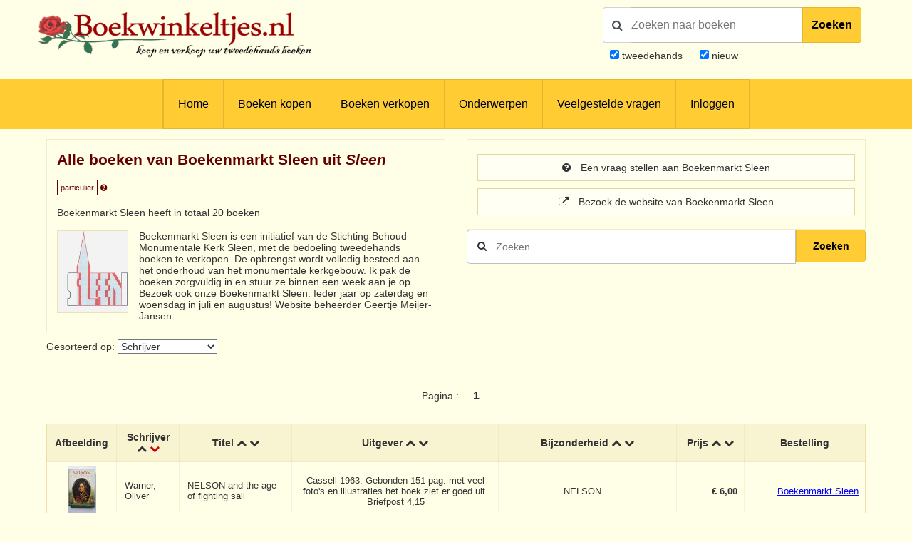

--- FILE ---
content_type: text/html; charset=UTF-8
request_url: https://www.boekwinkeltjes.nl/v/boekenmarktsleen/?sort=schrijver1
body_size: 8484
content:
<!DOCTYPE html>

<html xmlns="http://www.w3.org/1999/xhtml" lang="nl">
<head>
    <title>Boekwinkeltjes.nl</title>
            <meta name="robots" content="index,&#x20;follow,&#x20;NOODP">
        <meta name="author" content="boekwinkeltjes.nl">
        <meta name="viewport" content="width&#x3D;device-width,&#x20;initial-scale&#x3D;1.0">
        <meta http-equiv="Content-Type" content="text&#x2F;html&#x3B;&#x20;charset&#x3D;UTF-8">
    <!-- OG -->
    <meta property="og:locale" content="nl_NL">
    <meta property="og:title" content="Boekwinkeltjes">
    <meta property="og:type" content="website">
    <meta property="og:url" content="https://www.boekwinkeltjes.nl/v/boekenmarktsleen/?sort=schrijver1">
    <meta property="og:site_name" content="Boekwinkeltjes">
    <meta property="og:description" content="Op boekwinkeltjes.nl koopt en verkoopt u uw tweedehands boeken. Zo'n 10.000 antiquaren, boekhandelaren en particulieren zijn u al voorgegaan. Samen zijn ze goed voor een aanbod van 7 miljoen titels.">
    <meta property="og:image" content="https://www.boekwinkeltjes.nl/images/appicon.png">

    <!-- Twitter Summary -->
    <meta name="twitter:card" content="summary">
    <meta name="twitter:site" content="@boekwinkeltjes"/>

    <link rel="image_src" href="https://www.boekwinkeltjes.nl/images/appicon.png">
    <link rel="canonical" href="https://www.boekwinkeltjes.nl/v/boekenmarktsleen/?sort=schrijver1">
    <link rel="shortcut icon" href="/boekwinkeltjes/images/favicon.ico"/>
    <link rel="apple-touch-icon" href="/boekwinkeltjes/images/appicon.png">
    <link rel="alternate" hreflang="nl-nl" href="https://www.boekwinkeltjes.nl/v/boekenmarktsleen/?sort=schrijver1"/>
            <!--[if lt IE 9]><link href="&#x2F;boekwinkeltjes&#x2F;css&#x2F;ie_7.css" media="screen" rel="stylesheet" type="text&#x2F;css"><![endif]-->
        <link href="&#x2F;boekwinkeltjes&#x2F;css&#x2F;jquery-ui.structure.min.css" media="screen" rel="stylesheet" type="text&#x2F;css">
        <link href="&#x2F;boekwinkeltjes&#x2F;css&#x2F;jquery-ui.min.css" media="screen" rel="stylesheet" type="text&#x2F;css">
        <link href="&#x2F;boekwinkeltjes&#x2F;css&#x2F;jquery.nouislider.min.css" media="screen" rel="stylesheet" type="text&#x2F;css">
        <link href="&#x2F;boekwinkeltjes&#x2F;css&#x2F;style.css&#x3F;ver&#x3D;23" media="screen" rel="stylesheet" type="text&#x2F;css">
        <link href="&#x2F;boekwinkeltjes&#x2F;css&#x2F;custom.style.css&#x3F;ver&#x3D;23" media="screen" rel="stylesheet" type="text&#x2F;css">
        <link href="&#x2F;boekwinkeltjes&#x2F;css&#x2F;font-awesome.min.css" media="screen" rel="stylesheet" type="text&#x2F;css">
        <link href="&#x2F;boekwinkeltjes&#x2F;css&#x2F;normalize.css" media="screen" rel="stylesheet" type="text&#x2F;css">
        <link href="&#x2F;boekwinkeltjes&#x2F;css&#x2F;lightbox2.css" media="screen" rel="stylesheet" type="text&#x2F;css">
        <link href="https&#x3A;&#x2F;&#x2F;fonts.googleapis.com&#x2F;css&#x3F;family&#x3D;Lato&#x3A;400,400italic,700,700italic" media="screen" rel="stylesheet" type="text&#x2F;css">
            <script  src="&#x2F;boekwinkeltjes&#x2F;js&#x2F;jquery-3.3.1.min.js"></script>
        <script  src="&#x2F;js&#x2F;verkoperaan_clienthint.js"></script>
        <script  src="&#x2F;boekwinkeltjes&#x2F;js&#x2F;agenda.js"></script>
        <script  src="&#x2F;boekwinkeltjes&#x2F;js&#x2F;js-webshim&#x2F;minified&#x2F;polyfiller.js"></script>
        <script  src="&#x2F;js&#x2F;scripts.js&#x3F;20240826"></script>
        <!--[if lt IE 9]><script  src="&#x2F;boekwinkeltjes&#x2F;js&#x2F;respond.min.js"></script><![endif]-->
        <!--[if lt IE 9]><script  src="&#x2F;boekwinkeltjes&#x2F;js&#x2F;html5.js"></script><![endif]-->
    <link rel="stylesheet" href="/boekwinkeltjes/css/print.css" type="text/css" media="print">
    <script>
        var formSend = '<i class="fa fa-cog fa-spin"></i> Uw aanvraag wordt verwerkt';
    </script>
    <script>
        webshim.polyfill('forms forms-ext');
    </script>
</head>
<body>
<div class="wrap">
    <!-- testing -->
    <div class="header">
        <div class="container">
            <div class="logo">
                <a href="/"><img
                            src="/boekwinkeltjes/images/bw_titel_background.png"
                            alt="Boekwinkeltjes Logo" title="Boekwinkeltjes.nl"/></a>
            </div>

            <!-- ZOEKVAK HEADER BEGIN -->
                            <div class="headeritem">
                    <div class="headerSearch">
                                                <form action="/s/" method="get" id="search">
                            <div id="searchGroup">
                                        <span id="headerSearchIcon">
                                            <span class="fa fa-search"></span>
                                        </span>
                                <div class="inputClear">
                                    <input type="text" name="q" id="tezoeken"
                                                                                   placeholder="Zoeken naar boeken"
                                           size="27">
                                    <span class="deleteEle"></span>
                                </div>
                                <button id="searchButton">Zoeken</button>
                            </div>
                            <div class="searchOptions">
                                                                <div><input type="checkbox" name="t" id="tweedehands"
                                            value="1" checked="checked" /> <label
                                            for="tweedehands"> tweedehands</label></div>
                                <div><input type="checkbox" name="n" id="nieuw"
                                            value="1" checked="checked" /><label
                                            for="nieuw"> nieuw</label></div>
                            </div>
                            <input type="hidden" name="from" value="header">
                        </form>
                    </div>
                </div>
                    </div>
    </div>

    
<div class="menubg">
    <div class="toggle"><a href="javascript:void(0)"><i class="fa fa-bars"></i></a></div>
    <div class="menu">
        <ul>
                        <li><a href="/"  title="Homepagina Boekwinkeltjes.nl">Home</a></li>
                                    <li><a href="/buy/"  title="Boeken kopen">Boeken kopen</a></li>
                                    <li><a href="/sell/"  title="Boeken verkopen">Boeken verkopen</a></li>
                                <li class="hasSub">
                <a class="hasSub" href="javascript:void(0)" title="Onderwerpen">Onderwerpen</a>
                <div class="sub-Menu responsive">
                    <div class="container">
                        <h3>Onderwerpen</h3>
                                                <ul class="onderwerpen">
                            <li>
                                <a title="Boekenweek" href="/s/?q=boekenweek&amp;t=1&amp;n=1">
                                    <i class="fa fa-book"></i> Boekenweek
                                </a>
                            </li>
                            <li>
                                <a title="Detectives Thrillers Spionage" href="/s/?q=detectives&amp;t=1&amp;n=1">
                                    <i class="fa fa-search"></i> Detectives Thrillers Spionage
                                </a>
                            </li>
                            <li>
                                <a title="Gedenkboeken" href="/s/?q=Gedenkboeken&amp;t=1&amp;n=1">
                                    <i class="fa fa-circle"></i> Gedenkboeken
                                </a>
                            </li>
                            <li>
                                <a title="Hobbyboeken" href="/topics/category/hobby/">
                                    <i class="fa fa-bicycle"></i> Hobbyboeken <i class="fa fa-long-arrow-right o50"></i>
                                </a>
                            </li>
                            <li>
                                <a title="Jaarboeken" href="/s/?q=jaarboeken&amp;t=1&amp;n=1">
                                    <i class="fa fa-bookmark"></i> Jaarboeken
                                </a>
                            </li>
                            <li>
                                <a title="Kinderboeken" href="/s/?q=Kinderboeken&amp;t=1&amp;n=1">
                                    <i class="fa fa-child"></i> Kinderboeken
                                </a>
                            </li>
                            <li>
                                <a title="Kunst" href="/s/?q=Kunst&amp;t=1&amp;n=1">
                                    <i class="fa fa-paint-brush"></i> Kunst
                                </a>
                            </li>
                            <li>
                                <a title="Literatuur" href="/s/?q=literatuur&amp;t=1&amp;n=1">
                                    <i class="fa fa-university"></i> Literatuur
                                </a>
                            </li>
                            <li>
                                <a title="Oorlog" href="/s/?q=Oorlog&amp;t=1&amp;n=1">
                                    <i class="fa fa-fighter-jet"></i> Oorlog
                                </a>
                            </li>
                            <li>
                                <a title="Scheepvaart" href="/s/?q=Scheepvaart&amp;t=1&amp;n=1">
                                    <i class="fa fa-anchor"></i> Scheepvaart
                                </a>
                            </li>
                            <li>
                                <a title="Science-fiction Horror Fantasy" href="/s/?q=fantasy&amp;t=1&amp;n=1">
                                    <i class="fa fa-rocket"></i> Science-fiction Horror Fantasy
                                </a>
                            </li>
                            <li>
                                <a title="Sport" href="/s/?q=Sport&amp;t=1&amp;n=1">
                                    <i class="fa fa-soccer-ball-o"></i> Sport
                                </a>
                            </li>
                            <li>
                                <a title="Studie Wetenschap Religie" href="/topics/category/studieboeken/">
                                    <i class="fa fa-graduation-cap"></i> Studie Wetenschap Religie <i class="fa fa-long-arrow-right o50"></i>
                                </a>
                            </li>
                            <li>
                                <a title="Toneel Cabaret Muziek" href="/s/?q=theater&amp;t=1&amp;n=1">
                                    <i class="fa fa-users"></i> Toneel Cabaret Muziek
                                </a>
                            </li>
                            <li>
                                <a title="Topografie Reizen" href="/topics/category/topografie/">
                                    <i class="fa fa-globe"></i> Topografie Reizen <i class="fa fa-long-arrow-right o50"></i>
                                </a>
                            </li>
                                                    </ul>
                            <a class="check-page animate" href="/topics/">Bekijk onderwerpen pagina</a>
                                                <div class="clear"></div>
                    </div>
                </div>
            </li>
                                    <li><a href="/faq/"  title="Veelgestelde vragen">Veelgestelde vragen</a></li>
                                    <li><a href="/login/"  title="Inloggen als koper of verkoper">Inloggen</a></li>
                            </ul>
    </div>
    <div class="clear"></div>
</div>                <div class="content">
            <div class="container">
                
                                
<div class="row">
    <div class="column half">
        <div class="columnbox border">
                        <div class="columnhead">
                <div style=" display: flow-root;">
                    <h3 class="bookstore-name">Alle boeken van Boekenmarkt Sleen uit <em>Sleen</em>                                            </h3>
                </div>
                <span style="padding: 4px; border: 1px solid #600; color: #600; font-size: 11px;">particulier</span>
                <a href="/kindofseller/" target="_blank">
                    <i class="fa fa-question-circle" style="color: #600; font-size: 11px;"
                       title="Waarover gaat dit?"></i>
                </a>

                <p>
                    Boekenmarkt Sleen heeft in totaal 20 boeken                </p>
            </div>
            <img class="shopImg" src="https://images.boekwinkeltjes.nl/verkopers/UtEjeEZzs4XgQLI9OmYf.jpg" alt="Logo Boekenmarkt Sleen" height="150" />
                            Boekenmarkt Sleen is een initiatief van de Stichting Behoud Monumentale Kerk Sleen, met de bedoeling tweedehands boeken te verkopen. De opbrengst wordt volledig besteed aan het onderhoud van het monumentale kerkgebouw. 
Ik pak de boeken zorgvuldig in en stuur ze binnen een week aan je op. 
Bezoek ook onze Boekenmarkt Sleen. Ieder jaar op zaterdag en woensdag in juli en augustus!

Website beheerder Geertje Meijer-Jansen                    </div>
    </div>
    <div class="column half">
        <div class="columnbox border">
            <a class="button fw"
               href="/contact/boekenmarktsleen/">
                <i class="fa fa-question-circle"></i> Een vraag stellen aan Boekenmarkt Sleen            </a>

                            <a class="button fw" href="https://www.sleen.nu/ondernemers/historie/stichting-behoud-monumentale-kerk-sleen" target="_blank">
                    <i class="fa fa-external-link"></i> Bezoek de website van Boekenmarkt Sleen                </a>
                    </div>
        <div class="singleSearch" style="margin-top: 120px;">
            <!--            <h3>-->
            <!--</h3>-->
            <form method="GET" name="advancedform" class="" id="Boek_Zoeken_Form" action="&#x2F;v&#x2F;boekenmarktsleen&#x2F;">
            <div class="searchBar">
                <input type="text" name="q" placeholder="Zoeken" autofocus value="">                <button type="submit" class="zoekensubmit loep"><i class="fa fa-search"></i></button>
                <button type="submit"
                        class="zoekensubmit_button animate"
                        style="width: 17.5%; height: 46px !important; top: auto !important;"> Zoeken</button>
            </div>

            </form>        </div>

    </div>
    <div class="clear"></div>
</div>
<div class="row">
    <div class="column full">
        <div class="row">
            <div class="column half">
                                    <!--                    <h3>--><!--</h3>-->
                    <form method="GET" name="sortform" class="inline" action="&#x2F;v&#x2F;boekenmarktsleen&#x2F;" id="sortform">                    <p>
                        Gesorteerd op: <select name="sort" onchange="this.form.submit&#x28;&#x29;&#x3B;"><option value="schrijver" selected>Schrijver</option>
<option value="titel">Titel</option>
<option value="uitgever">Uitgever</option>
<option value="nr">Bijzonderheden</option>
<option value="prijs">Prijs</option>
<option value="boekwinkel">Boekwinkeltje</option>
<option value="id">Laatst toegevoegd</option>
<option value="datum">Laatst gewijzigd</option></select>                    </p>
                    </form>            </div>
        </div>
    </div>
    <div class="column full">
        <p class="paginanummers">
            Pagina : <strong>1</strong></p>            <div class="columnbox table-scroll">
                <div class="table-responsive">
                    <table>
                        <thead>
                        <tr>
                                                        <th>Afbeelding</th>
                            <th>
                                Schrijver                                <a                                         href="/v/boekenmarktsleen/?sort=schrijver0">
                                    <i class="fa fa-chevron-up"></i>
                                </a>
                                <a class="active"                                         href="/v/boekenmarktsleen/?sort=schrijver1">
                                    <i class="fa fa-chevron-down"></i>
                                </a>
                            </th>
                            <th>
                                Titel                                <a                                         href="/v/boekenmarktsleen/?sort=titel0">
                                    <i class="fa fa-chevron-up"></i>
                                </a>
                                <a                                         href="/v/boekenmarktsleen/?sort=titel1">
                                    <i class="fa fa-chevron-down"></i>
                                </a>
                            </th>
                            <th class="extra">
                                Uitgever                                <a                                         href="/v/boekenmarktsleen/?sort=uitgever0">
                                    <i class="fa fa-chevron-up"></i>
                                </a>
                                <a                                         href="/v/boekenmarktsleen/?sort=uitgever1">
                                    <i class="fa fa-chevron-down"></i>
                                </a>
                            </th>
                            <th class="extra">
                                Bijzonderheid                                <a                                         href="/v/boekenmarktsleen/?sort=nr0">
                                    <i class="fa fa-chevron-up"></i>
                                </a>
                                <a                                         href="/v/boekenmarktsleen/?sort=nr1">
                                    <i class="fa fa-chevron-down"></i>
                                </a>
                            </th>
                            <th style="min-width:95px">
                                Prijs                                <a                                         href="/v/boekenmarktsleen/?sort=prijs0">
                                    <i class="fa fa-chevron-up"></i>
                                </a>
                                <a                                         href="/v/boekenmarktsleen/?sort=prijs1">
                                    <i class="fa fa-chevron-down"></i>
                                </a>
                            </th>
                            <th style="min-width: 170px;">
                                Bestelling                            </th>
                        </tr>
                        </thead>
                        <tbody>
                                <tr class="clickable-row" data-href="/b/219570750/NELSON-and-the-age-of/">
            
            <td class="table-image" align="center">
                                <a href="/b/219570750/NELSON-and-the-age-of/" title="NELSON and the age of fight..."  >
                    <img src="https://img.boekwinkeltjes.nl/small/8mKtGvBxA2cgrBmk4Wxm.jpg" alt="NELSON and the age of fight..."
                         border="0">
                </a>
            </td>
            <td class="table-text">Warner, Oliver</td>
            <td class="table-text">
                NELSON and the age of fighting sail            </td>
            <td class="extra">Cassell 1963. Gebonden 151 pag. met veel foto&#039;s en illustraties het boek ziet er goed uit. Briefpost 4,15</td>
            <td class="extra">NELSON ...</td>
            <td class="price">
                <strong>€ 6,00</strong>
                
                                </td>
            <td class="order">
                <a href="/b/219570750/NELSON-and-the-age-of/" title="Warner, Oliver - NELSON and the age of fighting sail"  >Boekenmarkt Sleen</a><br>            </td>
        </tr>
            <tr class="clickable-row" data-href="/b/233916691/TRA-LA-JARO/">
            
            <td class="table-image" align="center">
                                <a href="/b/233916691/TRA-LA-JARO/" title="Waddy, Lucy E. - TRA LA JARO"  >
                    <img src="https://img.boekwinkeltjes.nl/small/iAck4ZoMKkLJJcT3wKci.jpg" alt="Waddy, Lucy E. - TRA LA JARO"
                         border="0">
                </a>
            </td>
            <td class="table-text">Waddy, Lucy E.</td>
            <td class="table-text">
                TRA LA JARO                    <small>
                        <a href="/b/233916691/TRA-LA-JARO/">(meer info                            )</a>
                    </small>
                            </td>
            <td class="extra">Kirberger  Kesper. Gebonden, klein formaat 120 pag. Ziet er goed uit! Briefpost 4,25</td>
            <td class="extra">Esperanta Lernolibro ... Met 2 prachtige kaarten. ZIE FOTO&#039;S VOOR MEER INFO</td>
            <td class="price">
                <strong>€ 8,00</strong>
                
                                </td>
            <td class="order">
                <a href="/b/233916691/TRA-LA-JARO/" title="Waddy, Lucy E. - TRA LA JARO"  >Boekenmarkt Sleen</a><br>            </td>
        </tr>
            <tr class="clickable-row" data-href="/b/233757912/LE-VITRAIL/">
            
            <td class="table-image" align="center">
                                <a href="/b/233757912/LE-VITRAIL/" title="Tosi, Bruno - LE VITRAIL"  >
                    <img src="https://img.boekwinkeltjes.nl/small/QwSsyTPKu0vqeGWTmG3p.jpg" alt="Tosi, Bruno - LE VITRAIL"
                         border="0">
                </a>
            </td>
            <td class="table-text">Tosi, Bruno</td>
            <td class="table-text">
                LE VITRAIL            </td>
            <td class="extra">FLEURUS IDEES 1995. Gebonden 121 pag. Ziet er heel goed uit. Briefpost €. 4,25</td>
            <td class="extra">KUNST ... Techniques et Creation  ZIE FOTO&#039;S VOOR MEER INFO</td>
            <td class="price">
                <strong>€ 15,00</strong>
                
                                </td>
            <td class="order">
                <a href="/b/233757912/LE-VITRAIL/" title="Tosi, Bruno - LE VITRAIL"  >Boekenmarkt Sleen</a><br>            </td>
        </tr>
            <tr class="clickable-row" data-href="/b/240382439/Spectaculaire-gebouwen/">
            
            <td class="table-image" align="center">
                                <a href="/b/240382439/Spectaculaire-gebouwen/" title="Spectaculaire gebouwen"  >
                    <img src="https://img.boekwinkeltjes.nl/small/Qg9wsgVg8ODF2xrlon05.jpg" alt="Spectaculaire gebouwen"
                         border="0">
                </a>
            </td>
            <td class="table-text">Simone Schleifer</td>
            <td class="table-text">
                Spectaculaire gebouwen                    <small>
                        <a href="/b/240382439/Spectaculaire-gebouwen/">(meer info                            )</a>
                    </small>
                            </td>
            <td class="extra">Librero</td>
            <td class="extra">Practig boek over bijzondere gebouwen  in de wereld</td>
            <td class="price">
                <strong>€ 7,00</strong>
                
                                </td>
            <td class="order">
                <a href="/b/240382439/Spectaculaire-gebouwen/" title="Simone Schleifer - Spectaculaire gebouwen"  >Boekenmarkt Sleen</a><br>            </td>
        </tr>
            <tr class="clickable-row" data-href="/b/212812827/HEIDA/">
            
            <td class="table-image" align="center">
                                <a href="/b/212812827/HEIDA/" title="Roughton,, Philip - HEIDA"  >
                    <img src="https://img.boekwinkeltjes.nl/small/NB94ItoH2ZgCADv9b5t5.jpg" alt="Roughton,, Philip - HEIDA"
                         border="0">
                </a>
            </td>
            <td class="table-text">Roughton,, Philip</td>
            <td class="table-text">
                HEIDA            </td>
            <td class="extra">John Murray 2019. Paperback 308 pag. Ziet er goed uit, kleine leesvouw. Briefpost 4,10</td>
            <td class="extra">ROMAN ... ZIE FOTO&#039;S VOOR MEER INFO</td>
            <td class="price">
                <strong>€ 4,00</strong>
                
                                </td>
            <td class="order">
                <a href="/b/212812827/HEIDA/" title="Roughton,, Philip - HEIDA"  >Boekenmarkt Sleen</a><br>            </td>
        </tr>
            <tr class="clickable-row" data-href="/b/234138992/RICHARD-WENTWORTH/">
            
            <td class="table-image" align="center">
                                <a href="/b/234138992/RICHARD-WENTWORTH/" title="RICHARD WENTWORTH"  >
                    <img src="https://img.boekwinkeltjes.nl/small/c7jBCUesDhU2hkEwNhpG.jpg" alt="RICHARD WENTWORTH"
                         border="0">
                </a>
            </td>
            <td class="table-text">Richard Wentworth</td>
            <td class="table-text">
                RICHARD WENTWORTH                    <small>
                        <a href="/b/234138992/RICHARD-WENTWORTH/">(meer info                            )</a>
                    </small>
                            </td>
            <td class="extra">Riverside Studio&#039;s 1982 Gebonden, klein formaat. Ziet er heel goed uit! Briefpost 4,25</td>
            <td class="extra">KUNST ... ZIE FOTO&#039;S VOOR MEER INFO</td>
            <td class="price">
                <strong>€ 8,00</strong>
                
                                </td>
            <td class="order">
                <a href="/b/234138992/RICHARD-WENTWORTH/" title="Richard Wentworth - RICHARD WENTWORTH"  >Boekenmarkt Sleen</a><br>            </td>
        </tr>
            <tr class="clickable-row" data-href="/b/218107163/PAISLEY-PATTERNS-A-design-source/">
            
            <td class="table-image" align="center">
                                <a href="/b/218107163/PAISLEY-PATTERNS-A-design-source/" title="PAISLEY PATTERNS A design s..."  >
                    <img src="https://img.boekwinkeltjes.nl/small/bIS9qWS8XL7tGKCyT6sC.jpg" alt="PAISLEY PATTERNS A design s..."
                         border="0">
                </a>
            </td>
            <td class="table-text">Reilly, Valerie</td>
            <td class="table-text">
                PAISLEY PATTERNS A design source book                    <small>
                        <a href="/b/218107163/PAISLEY-PATTERNS-A-design-source/">(meer info                            )</a>
                    </small>
                            </td>
            <td class="extra">Studio Editions 1989. Groot formaat met 100 gekleurde platen. Als nieuw.  Pakketpost 6,95</td>
            <td class="extra">BORDUREN ... ZIE FOTO&#039;S VOOR MEER INFO</td>
            <td class="price">
                <strong>€ 6,00</strong>
                
                                </td>
            <td class="order">
                <a href="/b/218107163/PAISLEY-PATTERNS-A-design-source/" title="Reilly, Valerie - PAISLEY PATTERNS A design source book"  >Boekenmarkt Sleen</a><br>            </td>
        </tr>
            <tr class="clickable-row" data-href="/b/194354594/Il-Palazzo-di-Sophialaan/">
            
            <td class="table-image" align="center">
                                <a href="/b/194354594/Il-Palazzo-di-Sophialaan/" title="Il Palazzo di Sophialaan"  >
                    <img src="https://img.boekwinkeltjes.nl/small/HAGURhrBefpXLdarYu0V.jpg" alt="Il Palazzo di Sophialaan"
                         border="0">
                </a>
            </td>
            <td class="table-text">Onbekend</td>
            <td class="table-text">
                Il Palazzo di Sophialaan            </td>
            <td class="extra">Groot formaat, gebonden. Als nieuw. ZIE FOTO&#039;S VOOR MEER INFO. Pakketpost 6,95</td>
            <td class="extra">Nel centocinquantesimo anniversario delle relazioni diplomatiche fra l&#039;Italia ed i Paesi Bassi</td>
            <td class="price">
                <strong>€ 4,00</strong>
                
                                </td>
            <td class="order">
                <a href="/b/194354594/Il-Palazzo-di-Sophialaan/" title="Onbekend - Il Palazzo di Sophialaan"  >Boekenmarkt Sleen</a><br>            </td>
        </tr>
            <tr class="clickable-row" data-href="/b/234818739/EROTIC-ART-OF-JAPAN/">
            
            <td class="table-image" align="center">
                                <a href="/b/234818739/EROTIC-ART-OF-JAPAN/" title="EROTIC ART OF JAPAN ... THE..."  >
                    <img src="https://img.boekwinkeltjes.nl/small/w9DEckbtCaRaXjzJcLi0.jpg" alt="EROTIC ART OF JAPAN ... THE..."
                         border="0">
                </a>
            </td>
            <td class="table-text">Michel Beurdeley</td>
            <td class="table-text">
                EROTIC ART OF JAPAN ... THE PILLOW POEM                    <small>
                        <a href="/b/234818739/EROTIC-ART-OF-JAPAN/">(meer info                            )</a>
                    </small>
                            </td>
            <td class="extra">Leon Amiel. Prachtig boek met heel veel foto&#039;s. Groot formaat 275 pag. Pakketpost 6,95</td>
            <td class="extra">EROTIEK ... Meer info op de foto aan de zijflap.</td>
            <td class="price">
                <strong>€ 18,00</strong>
                
                                </td>
            <td class="order">
                <a href="/b/234818739/EROTIC-ART-OF-JAPAN/" title="Michel Beurdeley - EROTIC ART OF JAPAN ... THE PILLOW POEM"  >Boekenmarkt Sleen</a><br>            </td>
        </tr>
            <tr class="clickable-row" data-href="/b/231942473/AQUATIC-ENTOMOLOGY/">
            
            <td class="table-image" align="center">
                                <a href="/b/231942473/AQUATIC-ENTOMOLOGY/" title="AQUATIC ENTOMOLOGY"  >
                    <img src="https://img.boekwinkeltjes.nl/small/JdMpchay9Y9ETN635Ixu.jpg" alt="AQUATIC ENTOMOLOGY"
                         border="0">
                </a>
            </td>
            <td class="table-text">McCafferty, W. Patrick</td>
            <td class="table-text">
                AQUATIC ENTOMOLOGY                    <small>
                        <a href="/b/231942473/AQUATIC-ENTOMOLOGY/">(meer info                            )</a>
                    </small>
                            </td>
            <td class="extra">Science Books International Boston 1981 Groot formaat, gebonden. 458 pag. Pakketpost 6,95</td>
            <td class="extra">BIOLOGIE .... ZIE FOTO&#039;S VOOR MEER INFO</td>
            <td class="price">
                <strong>€ 12,00</strong>
                
                                </td>
            <td class="order">
                <a href="/b/231942473/AQUATIC-ENTOMOLOGY/" title="McCafferty, W. Patrick - AQUATIC ENTOMOLOGY"  >Boekenmarkt Sleen</a><br>            </td>
        </tr>
            <tr class="clickable-row" data-href="/b/213929278/BANDS-ON-THE-ROAD-The/">
            
            <td class="table-image" align="center">
                                <a href="/b/213929278/BANDS-ON-THE-ROAD-The/" title="BANDS ON THE ROAD The Tour ..."  >
                    <img src="https://img.boekwinkeltjes.nl/small/NsaOhiIddpafZ4dAz24l.jpg" alt="BANDS ON THE ROAD The Tour ..."
                         border="0">
                </a>
            </td>
            <td class="table-text">Leicher, Silke  Manuel Schreiner</td>
            <td class="table-text">
                BANDS ON THE ROAD The Tour Sketchbook                    <small>
                        <a href="/b/213929278/BANDS-ON-THE-ROAD-The/">(meer info                            )</a>
                    </small>
                            </td>
            <td class="extra">Thames  Hudson 2008. Gebonden 323 pag. Als nieuw! Briefpost 4,10</td>
            <td class="extra">MUZIEK ... ZIE FOTO&#039;S VOOR MEER INFO.</td>
            <td class="price">
                <strong>€ 4,00</strong>
                
                                </td>
            <td class="order">
                <a href="/b/213929278/BANDS-ON-THE-ROAD-The/" title="Leicher, Silke  Manuel Schreiner - BANDS ON THE ROAD The Tour Sketchbook"  >Boekenmarkt Sleen</a><br>            </td>
        </tr>
            <tr class="clickable-row" data-href="/b/216245179/DUTCH-HISTORICAL-AVANTGARDE-TYPOGRAPHY/">
            
            <td class="table-image" align="center">
                                <a href="/b/216245179/DUTCH-HISTORICAL-AVANTGARDE-TYPOGRAPHY/" title="DUTCH HISTORICAL AVANTGARDE..."  >
                    <img src="https://img.boekwinkeltjes.nl/small/0DsQIR7jyLdYSpa2LnDo.jpg" alt="DUTCH HISTORICAL AVANTGARDE..."
                         border="0">
                </a>
            </td>
            <td class="table-text">Kuyper, Bubb</td>
            <td class="table-text">
                DUTCH HISTORICAL AVANTGARDE TYPOGRAPHY            </td>
            <td class="extra">Bubb Kuyper 2016. Paperback 114 blz. Allemaal met foto&#039;s. Als nieuw, Briefpost 4,25</td>
            <td class="extra">GRAFISCH ... The collection Marius Wagner. ZIE FOTO&#039;S VOOR MEER INFO.</td>
            <td class="price">
                <strong>€ 4,00</strong>
                
                                </td>
            <td class="order">
                <a href="/b/216245179/DUTCH-HISTORICAL-AVANTGARDE-TYPOGRAPHY/" title="Kuyper, Bubb - DUTCH HISTORICAL AVANTGARDE TYPOGRAPHY"  >Boekenmarkt Sleen</a><br>            </td>
        </tr>
            <tr class="clickable-row" data-href="/b/215395547/PROVINCIE-GRONINGEN-GEMEENTEWAPENS/">
            
            <td class="table-image" align="center">
                                <a href="/b/215395547/PROVINCIE-GRONINGEN-GEMEENTEWAPENS/" title="PROVINCIE GRONINGEN GEMEENT..."  >
                    <img src="https://img.boekwinkeltjes.nl/small/TUVMLq0Lp9iOh4xZn6iI.jpg" alt="PROVINCIE GRONINGEN GEMEENT..."
                         border="0">
                </a>
            </td>
            <td class="table-text">Koffie HAG</td>
            <td class="table-text">
                PROVINCIE GRONINGEN GEMEENTEWAPENS                    <small>
                        <a href="/b/215395547/PROVINCIE-GRONINGEN-GEMEENTEWAPENS/">(meer info                            )</a>
                    </small>
                            </td>
            <td class="extra">Koffie HAG Zes kartonnen bladzijden. Dertiger jaren van de vorige eeuw. Compleet. Ziet er goed uit!.  Briefpost 2,80</td>
            <td class="extra">HERALDIEK... 45 ingeplakte plaatjes van de gemeentewapens. ZIE FOTO&#039;S VOOR MEER INFO.</td>
            <td class="price">
                <strong>€ 5,00</strong>
                
                                </td>
            <td class="order">
                <a href="/b/215395547/PROVINCIE-GRONINGEN-GEMEENTEWAPENS/" title="Koffie HAG - PROVINCIE GRONINGEN GEMEENTEWAPENS"  >Boekenmarkt Sleen</a><br>            </td>
        </tr>
            <tr class="clickable-row" data-href="/b/227096633/EXLIBRIS-100-Books-Read/">
            
            <td class="table-image" align="center">
                                <a href="/b/227096633/EXLIBRIS-100-Books-Read/" title="EX-LIBRIS 100 + Books Read ..."  >
                    <img src="https://img.boekwinkeltjes.nl/small/mE1ipdTo7equA9Eoi4Wv.jpg" alt="EX-LIBRIS 100 + Books Read ..."
                         border="0">
                </a>
            </td>
            <td class="table-text">Kakutani, Michiko</td>
            <td class="table-text">
                EX-LIBRIS 100 + Books Read and Reread                    <small>
                        <a href="/b/227096633/EXLIBRIS-100-Books-Read/">(meer info                            )</a>
                    </small>
                            </td>
            <td class="extra">Clarkson Potter 2011. Gebonden 301 pag. Nieuw! Briefpost 4,25</td>
            <td class="extra">LITERATUUR .... ZIE FOTO&#039;S VOOR MEER INFO</td>
            <td class="price">
                <strong>€ 8,00</strong>
                
                                </td>
            <td class="order">
                <a href="/b/227096633/EXLIBRIS-100-Books-Read/" title="Kakutani, Michiko - EX-LIBRIS 100 + Books Read and Reread"  >Boekenmarkt Sleen</a><br>            </td>
        </tr>
            <tr class="clickable-row" data-href="/b/193231882/De-avonturen-vanFlip-en-Flap/">
            
            <td class="table-image" align="center">
                                <a href="/b/193231882/De-avonturen-vanFlip-en-Flap/" title="De avonturen vanFlip en Fla..."  >
                    <img src="https://images.boekwinkeltjes.nl/small/pbztA869K9mCowWvMCI8.jpg" alt="De avonturen vanFlip en Fla..."
                         border="0">
                </a>
            </td>
            <td class="table-text">Hoekstra, Han</td>
            <td class="table-text">
                De avonturen vanFlip en Flap  - Deel 3            </td>
            <td class="extra">Douwe Egberts. Origineel 1e druk. Ziet er goed uit Met alle plaatjes!  Briefpost 4,10</td>
            <td class="extra">STRIPBOEK ... ZIE FOTO&#039;S VOOR MEER INFO</td>
            <td class="price">
                <strong>€ 3,00</strong>
                
                                </td>
            <td class="order">
                <a href="/b/193231882/De-avonturen-vanFlip-en-Flap/" title="Hoekstra, Han - De avonturen vanFlip en Flap  - Deel 3"  >Boekenmarkt Sleen</a><br>            </td>
        </tr>
            <tr class="clickable-row" data-href="/b/234403985/SCHAU-UND-DENKMNZEN-MARIA-THERESIAS/">
            
            <td class="table-image" align="center">
                                <a href="/b/234403985/SCHAU-UND-DENKMNZEN-MARIA-THERESIAS/" title="SCHAU- UND DENKMÜNZEN MARIA..."  >
                    <img src="https://img.boekwinkeltjes.nl/small/Dk2NDh7U4mjFBVSd6ktM.jpg" alt="SCHAU- UND DENKMÜNZEN MARIA..."
                         border="0">
                </a>
            </td>
            <td class="table-text">Günter Probszt-Ohstorff</td>
            <td class="table-text">
                SCHAU- UND DENKMÜNZEN MARIA THERESIAS                    <small>
                        <a href="/b/234403985/SCHAU-UND-DENKMNZEN-MARIA-THERESIAS/">(meer info                            )</a>
                    </small>
                            </td>
            <td class="extra">1970 Het boek ziet er heel goed uit! Pakketpost 5,95</td>
            <td class="extra">MUNTEN ....Kaiserin Maria Theresias und die Medaille ihrer Zeit.</td>
            <td class="price">
                <strong>€ 18,00</strong>
                
                                </td>
            <td class="order">
                <a href="/b/234403985/SCHAU-UND-DENKMNZEN-MARIA-THERESIAS/" title="Günter Probszt-Ohstorff - SCHAU- UND DENKMÜNZEN MARIA THERESIAS"  >Boekenmarkt Sleen</a><br>            </td>
        </tr>
            <tr class="clickable-row" data-href="/b/233983233/ROMAN-SEX-100-BC/">
            
            <td class="table-image" align="center">
                                <a href="/b/233983233/ROMAN-SEX-100-BC/" title="ROMAN SEX 100 BC - AD 250"  >
                    <img src="https://img.boekwinkeltjes.nl/small/ud4K7lXK2v18jjGEE5EO.jpg" alt="ROMAN SEX 100 BC - AD 250"
                         border="0">
                </a>
            </td>
            <td class="table-text">Clarke, John R.</td>
            <td class="table-text">
                ROMAN SEX 100 BC - AD 250            </td>
            <td class="extra">Abrams 2003. Gebonden 168 pag. 110 foto&#039;s. Ziet er heel goed uit. Briefpost 5,95</td>
            <td class="extra">EROTIEK ... Zie meer info op de foto&#039;s</td>
            <td class="price">
                <strong>€ 12,00</strong>
                
                                </td>
            <td class="order">
                <a href="/b/233983233/ROMAN-SEX-100-BC/" title="Clarke, John R. - ROMAN SEX 100 BC - AD 250"  >Boekenmarkt Sleen</a><br>            </td>
        </tr>
            <tr class="clickable-row" data-href="/b/214112854/RAFFAELLO-SANZIO-KUNSTKAARTEN/">
            
            <td class="table-image" align="center">
                                <a href="/b/214112854/RAFFAELLO-SANZIO-KUNSTKAARTEN/" title=" - RAFFAELLO SANZIO KUNSTKAARTEN"  >
                    <img src="https://img.boekwinkeltjes.nl/small/K3077uUfSipfdRqJwqlU.jpg" alt=" - RAFFAELLO SANZIO KUNSTKAARTEN"
                         border="0">
                </a>
            </td>
            <td class="table-text"></td>
            <td class="table-text">
                RAFFAELLO SANZIO KUNSTKAARTEN                    <small>
                        <a href="/b/214112854/RAFFAELLO-SANZIO-KUNSTKAARTEN/">(meer info                            )</a>
                    </small>
                            </td>
            <td class="extra">Hoesch ... 12 prachtige kaarten van Raffaello Sanzio in een kartonnen hoes. Briefpost 4,10</td>
            <td class="extra">RAFFAELLO SANZIO ...  ZIE FOTO&#039;S VOOR MEER INFO.</td>
            <td class="price">
                <strong>€ 5,00</strong>
                
                                </td>
            <td class="order">
                <a href="/b/214112854/RAFFAELLO-SANZIO-KUNSTKAARTEN/" title=" - RAFFAELLO SANZIO KUNSTKAARTEN"  >Boekenmarkt Sleen</a><br>            </td>
        </tr>
            <tr class="clickable-row" data-href="/b/196642246/Kuifje-Pocket-1/">
            
            <td class="table-image" align="center">
                                <a href="/b/196642246/Kuifje-Pocket-1/" title=" - Kuifje Pocket 1"  >
                    <img src="https://img.boekwinkeltjes.nl/small/F6VhaRqyVYdDUR59c1xS.jpg" alt=" - Kuifje Pocket 1"
                         border="0">
                </a>
            </td>
            <td class="table-text"></td>
            <td class="table-text">
                Kuifje Pocket 1            </td>
            <td class="extra">Lombard. Ziet er nog goed uit! kleine vouw bovenste hoek voorblad. Briefpost €. 4,10</td>
            <td class="extra">STRIPBOEK .. 1E DRUK! ZIE FOTO&#039;S VOOR MEER INFO.</td>
            <td class="price">
                <strong>€ 3,00</strong>
                
                                </td>
            <td class="order">
                <a href="/b/196642246/Kuifje-Pocket-1/" title=" - Kuifje Pocket 1"  >Boekenmarkt Sleen</a><br>            </td>
        </tr>
            <tr class="clickable-row" data-href="/b/231067183/AUTOUR-DU-FIL/">
            
            <td class="table-image" align="center">
                                <a href="/b/231067183/AUTOUR-DU-FIL/" title=" - AUTOUR DU FIL"  >
                    <img src="https://img.boekwinkeltjes.nl/small/cFoD7YX19alU25ITyhzC.jpg" alt=" - AUTOUR DU FIL"
                         border="0">
                </a>
            </td>
            <td class="table-text"></td>
            <td class="table-text">
                AUTOUR DU FIL                    <small>
                        <a href="/b/231067183/AUTOUR-DU-FIL/">(meer info                            )</a>
                    </small>
                            </td>
            <td class="extra">Editè par &quot;Fait Main&quot; dans la collection Bonnier Deuxiëme édition 1990. Briefpost 4,25</td>
            <td class="extra">BORDUREN EN HAKEN ... Encyclopedie des arts textiles. ZIE FOTO&#039;S VOOR MEER INFO</td>
            <td class="price">
                <strong>€ 8,00</strong>
                
                                </td>
            <td class="order">
                <a href="/b/231067183/AUTOUR-DU-FIL/" title=" - AUTOUR DU FIL"  >Boekenmarkt Sleen</a><br>            </td>
        </tr>
                            </tbody>
                    </table>
                </div>
            </div>
            <p class="paginanummers">
            Pagina : <strong>1</strong></p>    </div>
    <div class="clear"></div>
</div>

<script>
    $(function () {
        $('.star_rating').rating();
    });

    /**
     * Star module
     * jayjamero@propertyguru.com.sg
     **/
    $.fn.rating = function () {
        var val = 0, size = 0, stars = 5;
        return this.each(function (i, e) {
            val = parseFloat($(e).text());
            size = ($(e).width() / stars);
            $(e).html($('<span/>').animate({width: val * size}, 1000));
        });
    };
</script>            </div>
        </div>

        <div class="footer">
        <div class="container">
            <div class="row">
                <div class="column">
                    <div class="copyright">
                        &copy; 2001 - 2026                        <strong>Boekwinkeltjes</strong>. Alle rechten voorbehouden.
                    </div>
                </div>
                <div class="column double text-right">
                    <div class="footer-links">
                                                    <a rel="nofollow" class="lang en_US"
                               href="/switchlanguage/en_US/"><br/>
                            </a>
                                                    <a rel="nofollow" class="lang de_DE"
                               href="/switchlanguage/de_DE/"><br/>
                            </a>
                        
                        <a title="Algemene voorwaarden"
                           href="/sell/conditions/">Algemene voorwaarden</a>
                        <a title="Privacy en cookies"
                           href="/privacy/">Privacy en cookies</a>
                        <a title="Contact"
                           href="/contact/">Contact</a>
                    </div>
                </div>
                <div class="clear"></div>
            </div>
        </div>
    </div>
</div><!--end .wrap -->

        <script  src="&#x2F;boekwinkeltjes&#x2F;js&#x2F;jquery-ui.min.js"></script>
        <script  src="&#x2F;boekwinkeltjes&#x2F;js&#x2F;modernizr.custom.js"></script>
        <script  src="&#x2F;boekwinkeltjes&#x2F;js&#x2F;flowtype.js"></script>
        <script  src="&#x2F;boekwinkeltjes&#x2F;js&#x2F;boekwinkeltjes.js"></script>
        <script  src="&#x2F;boekwinkeltjes&#x2F;js&#x2F;jquery.nouislider.min.js"></script>
        <script  src="&#x2F;boekwinkeltjes&#x2F;js&#x2F;trunk.js"></script>
        <script  src="&#x2F;boekwinkeltjes&#x2F;js&#x2F;inputClear.js"></script>
        <script  src="&#x2F;boekwinkeltjes&#x2F;js&#x2F;lightbox.min.js"></script>
<!-- Google tag (gtag.js) -->
<script async src="https://www.googletagmanager.com/gtag/js?id=G-N3S85ZVC9B"></script>
<script>
    window.dataLayer = window.dataLayer || [];

    function gtag() {
        dataLayer.push(arguments);
    }

    gtag('js', new Date());

    gtag('config', 'G-N3S85ZVC9B', {'anonymize_ip': true});
</script>


<script>
    $('#magnify').click(function (e) {
        e.preventDefault();
        $('#tezoeken').select();
    });
    $('#tezoeken').keydown(function (e) {
        if (e.which == '13') {
            $('#search').submit();
        }
    })
</script>


<script>
    $('.handlr').click(function (e) {
        e.preventDefault();
        player.setting('videoId', $(this).data('video-id'));
    });
</script>

<script>
    new inputClear('inputClear');
</script>
</body>
</html>
